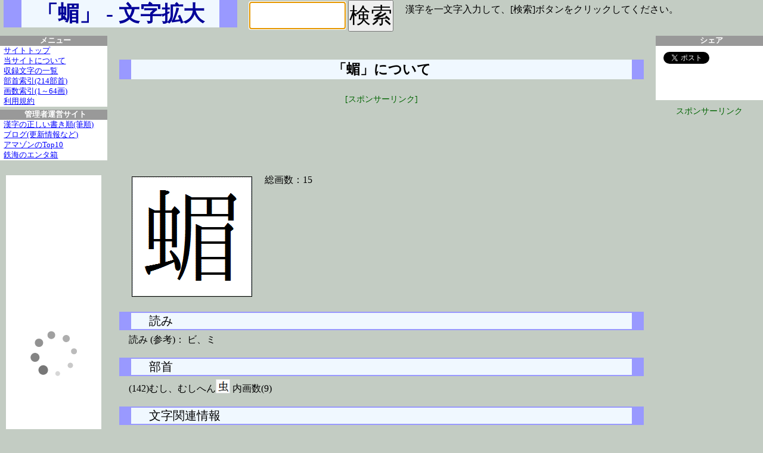

--- FILE ---
content_type: text/html
request_url: https://moji.tekkai.com/zoom/%E8%9D%9E/page.html
body_size: 3918
content:
<?xml version="1.0" encoding="UTF-8"?>
<!DOCTYPE html PUBLIC "-//W3C//DTD XHTML 1.0 Transitional//EN" "http://www.w3.org/TR/xhtml1/DTD/xhtml1-transitional.dtd">
<html xmlns="http://www.w3.org/1999/xhtml" lang="ja" xml:lang="ja" dir="ltr" xmlns:og="http://ogp.me/ns#" xmlns:fb="http://www.facebook.com/2008/fbml">
<head>
<meta http-equiv="Content-Type" content="text/html; charset=UTF-8" />
<meta http-equiv="Content-Style-Type" content="text/css" />
<meta http-equiv="Content-Script-Type" content="text/javascript" />
<meta http-equiv="Content-Language" content="ja" />
<meta name="robots" content="all" />
<meta name="author" content="kakijun, tekkai" />
<meta name="copyright" content="(C)kakijun, tekkai" />
<meta name="description" content="「蝞」のページです。様々な書体で文字を拡大表示します。画数の多い漢字でも書き方が分かるかもしれません。その他、読み、部首、文字コードなども。" />
<meta name="keywords" content="蝞,書き方,文字,書体,字体,字形,漢字,書く,漢字検定,漢検,手本,書道,ペン字,毛筆,ひらがな,カタカナ,包摂,親字,正字" />
<title>「蝞」のページ - 文字拡大</title>
<meta name="viewport" content="width=1024,initial-scale=1.5">
<link href="/mojipc200301.css" rel="stylesheet" type="text/css" />
<script type="text/javascript" src="/mojipc200301.js"></script>
<link rel="shortcut icon" href="/favicon.ico" />
<link rel="apple-touch-icon" href="/apple-touch-icon.png" />
<meta property="og:title" content="文字拡大 - 様々な書体で漢字などを拡大表示" />
<meta property="og:type" content="website" />
<meta property="og:url" content="https://moji.tekkai.com/" />
<meta property="og:image" content="https://moji.tekkai.com/moji200x200.png" />
<meta property="og:site_name" content="文字拡大 - 様々な書体で漢字などを拡大表示" />
<meta name="description" content="「蝞」のページです。様々な書体で文字を拡大表示します。画数の多い漢字でも書き方が分かるかもしれません。その他、読み、部首、文字コードなども。" />
<meta property="fb:admins" content="100001868589076" />
<!-- 20220512 GA4 from -->
<script async src="https://www.googletagmanager.com/gtag/js?id=G-ED80NKMX7G"></script>
<script>
  window.dataLayer = window.dataLayer || [];
  function gtag(){dataLayer.push(arguments);}
  gtag('js', new Date());
  gtag('config', 'G-ED80NKMX7G');
  gtag('config', 'G-MX9T6HQ2D1');
</script>
<!-- 20220512 GA4 end -->
<!-- 20220512 <script type="text/javascript">
  var _gaq = _gaq || [];
  _gaq.push(['_setAccount', 'UA-30678674-1']);
  _gaq.push(['_setDomainName', 'tekkai.com']);
  _gaq.push(['_trackPageview']);
  (function() {
    var ga = document.createElement('script'); ga.type = 'text/javascript'; ga.async = true;
    ga.src = ('https:' == document.location.protocol ? 'https://ssl' : 'http://www') + '.google-analytics.com/ga.js';
    var s = document.getElementsByTagName('script')[0]; s.parentNode.insertBefore(ga, s);
  })();
</script> 20220512 -->
<!-- 20191014 jido-  --><!-- <script data-ad-client="ca-pub-2700673734435312" async src="https://pagead2.googlesyndication.com/pagead/js/adsbygoogle.js"></script> -->
</head>
<body>
<div id="wrapper">
<div id="header">
<div class="header1">
<h1>「蝞」 - 文字拡大</h1>
<div id="nyuryoku">
<!--[if IE]>
<form name="myken" id="myken" method="post" action="zoom" accept-charset="UTF-8">
<input type="text" name="ji" id="ji" />
<input type="hidden" name="chkmoji" id="chkmoji" value="文字" />
<input type="submit" onClick="return MojisuCheck(this.form);" name="jisubmit" id="jisubmit" value="検索" />
</form>
<![endif]-->
<!--[if !IE]>-->
<form name="myken" id="myken" method="post" onsubmit="return checkandgo();" action="">
<input type="text" name="ji" id="ji" />
<input type="hidden" name="chkmoji" id="chkmoji" value="文字" />
<input type="submit" name="jisubmit" id="jisubmit" value="検索" />
</form>
<!--<![endif]-->
</div>
<div id="nyuryokusetsumei">漢字を一文字入力して、[検索]ボタンをクリックしてください。</div>
</div>
</div>
</div><!-- header end -->

<div id="main">
<div id="contents">

<h2>「蝞」について</h2>
<style>

.ggtoppc { width: 320px; height: 100px;}

@media(min-width: 900px) { .ggtoppc { width: 468px; height: 60px; } }

@media(min-width:1200px) { .ggtoppc { width: 728px; height: 90px; } }

</style>

<div id="banner728x90">

<div class="gadlbl">[スポンサーリンク]</div>

<script async src="//pagead2.googlesyndication.com/pagead/js/adsbygoogle.js"></script>

<!-- 文字拡大 728x90 PC -->

<ins class="adsbygoogle ggtoppc"

     style="display:inline-block"

     data-ad-client="ca-pub-2700673734435312"

     data-ad-slot="9213758133"></ins>

<script>

(adsbygoogle = window.adsbygoogle || []).push({});

</script>

</div>

<div class="data"><div class="mjimg"><img src="/gif-IPAmj/E89D9E.gif" alt="「蝞」のIPAmj明朝フォント・イメージ" /></div><ul id="kihondata"><li>総画数：15</li></ul></div><div class="lclear"></div><h3>読み</h3><ul class="datalist"><li>読み (参考)： ビ、ミ</li></ul><h3>部首</h3><ul class="datalist"><li>(142)むし、むしへん<img src="/bushu_img/bushu1421.gif" alt="" /> 内画数(9)</li></ul><h3>文字関連情報</h3><div id="gg336x280"><!-- <style>
.ggbox336x280 { width:336px;height:280px}
@media(max-width: 780px) {
.ggbox336x280 {display:none;}
.divggbox{display:none;}
}
</style>-->
<!-- 文字拡大 336x280 PC -->
<div class="divggbox" style="display:none;margin:40px auto 40px;padding:0;text-align:center;">
<div class="gadlbl" style="display:none;">[スポンサーリンク]</div>
<script async src="//pagead2.googlesyndication.com/pagead/js/adsbygoogle.js"></script>
<ins class="adsbygoogle ggbox336x280"
     style="display:none"
     data-ad-client="ca-pub-2700673734435312"
     data-ad-slot="7817165972"></ins>
<script>
(adsbygoogle = window.adsbygoogle || []).push({});
</script>
</div>
</div><ul><li>Unicode： U+875E</li><li>UTF-8： E8 9D 9E</li><li>シフトJIS： </li><li>面区点コード： </li><li>戸籍統一文字番号： 378640</li><li>住基ネット統一文字コード： </li><li>登記統一文字番号： 00378640</li><li>入管正字コード： </li><li>入管外字コード： </li><li>諸橋大漢和： 33284</li><li>日本語漢字辞典： </li><li>汎用電子整理番号(参考)： 23579</li><li>平成明朝(参考)： IP875E</li></ul><div class="rclear"></div>
</div><!-- contents end -->

<div id="sideleft">
<div class="sidemenu">
<span>メニュー</span>
<a href="/">サイトトップ</a>
<a href="/about.html">当サイトについて</a>
<a href="/mojiindex.html">収録文字の一覧</a>
<a href="/bushulist.html">部首索引(214部首)</a>
<a href="/kakusuindex.html">画数索引(1～64画)</a>
<a href="/riyokiyaku.html">利用規約</a>
</div>
<div class="sidemenu">
<span>管理者運営サイト</span>
<a href="https://kakijun.jp/">漢字の正しい書き順(筆順)</a>
<a href="https://blog.kakijun.jp/">ブログ(更新情報など)</a>
<a href="https://top10.tekkai.com/">アマゾンのTop10</a>
<a href="https://www.tekkai.com/">鉄海のエンタ箱</a>
</div>
<div class="divcenter">
<div style="width:160px;height:20px;"></div>
<script type="text/javascript">rakuten_design="slide";rakuten_affiliateId="03d12952.dd8da494.0708c4c6.3a71225d";rakuten_items="ranking";rakuten_genreId="0";rakuten_size="160x600";rakuten_target="_blank";rakuten_theme="gray";rakuten_border="off";rakuten_auto_mode="on";rakuten_genre_title="off";rakuten_recommend="on";rakuten_ts="1578875089900";</script><script type="text/javascript" src="https://xml.affiliate.rakuten.co.jp/widget/js/rakuten_widget.js"></script>


<!-- 文字拡大 160x600 PC -->

</div>

</div>

<div id="sideright">
<div class="sidemenu">
<span>シェア</span>
<ul class="nomark">
<li><a href="https://twitter.com/share" class="twitter-share-button" data-lang="ja">ツイート</a><script>!function(d,s,id){var js,fjs=d.getElementsByTagName(s)[0];if(!d.getElementById(id)){js=d.createElement(s);js.id=id;js.src="//platform.twitter.com/widgets.js";fjs.parentNode.insertBefore(js,fjs);}}(document,"script","twitter-wjs");</script></li>

<li><iframe src="//www.facebook.com/plugins/like.php?href=http%3A%2F%2Fmoji.tekkai.com%2F&amp;send=false&amp;layout=button_count&amp;width=160&amp;show_faces=false&amp;action=like&amp;colorscheme=light&amp;font&amp;height=21" scrolling="no" frameborder="0" style="border:none; overflow:hidden; width:160px; height:21px;" allowTransparency="true"></iframe></li>

<li>
<a href="http://b.hatena.ne.jp/entry/" class="hatena-bookmark-button" data-hatena-bookmark-layout="basic-counter" title="このエントリーをはてなブックマークに追加"><img src="https://b.st-hatena.com/images/entry-button/button-only@2x.png" alt="このエントリーをはてなブックマークに追加" width="20" height="20" style="border: none;" /></a><script type="text/javascript" src="https://b.st-hatena.com/js/bookmark_button.js" charset="utf-8" async="async"></script></li>
</ul>
</div>
<div class="divcenter"><div class="gadlbl">スポンサーリンク</div>
<!-- プロモーホン 120x600 --><iframe src="https://rcm-fe.amazon-adsystem.com/e/cm?o=9&p=11&l=ez&f=ifr&linkID=6395649cd9949b6a3fa66efa4d7fa0d6&t=kanjinokakiju-22&tracking_id=kanjinokakiju-22" width="120" height="600" scrolling="no" border="0" marginwidth="0" style="border:none;" frameborder="0"></iframe>

</div>
</div>

</div><!-- main end -->

<div id="footer">
Copyright &copy; 2008-2026 tekkai,kakijun All rights reserved.

</div>

</div>


</body>
</html>


--- FILE ---
content_type: text/html; charset=utf-8
request_url: https://www.google.com/recaptcha/api2/aframe
body_size: 267
content:
<!DOCTYPE HTML><html><head><meta http-equiv="content-type" content="text/html; charset=UTF-8"></head><body><script nonce="faLNRMd6XQJW_dgSuPLAdQ">/** Anti-fraud and anti-abuse applications only. See google.com/recaptcha */ try{var clients={'sodar':'https://pagead2.googlesyndication.com/pagead/sodar?'};window.addEventListener("message",function(a){try{if(a.source===window.parent){var b=JSON.parse(a.data);var c=clients[b['id']];if(c){var d=document.createElement('img');d.src=c+b['params']+'&rc='+(localStorage.getItem("rc::a")?sessionStorage.getItem("rc::b"):"");window.document.body.appendChild(d);sessionStorage.setItem("rc::e",parseInt(sessionStorage.getItem("rc::e")||0)+1);localStorage.setItem("rc::h",'1768654142565');}}}catch(b){}});window.parent.postMessage("_grecaptcha_ready", "*");}catch(b){}</script></body></html>

--- FILE ---
content_type: application/javascript
request_url: https://moji.tekkai.com/mojipc200301.js
body_size: 887
content:
/* ---- 検索文字数のチェック＆検索の実行 -------------------------------------- */
function checkandgo( ) {
	var frm = document.forms["myken"];
	var msgtxt="";
	var moji = frm.elements["ji"].value;
	var mojisu = moji.length;	/* 入力された文字列の長さ */
	var ret = false;	/* デフォルトのリターン値 */
	if ( mojisu > 2 ) {	/* ２文字超 */
		msgtxt="１文字だけ入力して下さい。";
		ret = false;
	} else if ( mojisu == 0 ) {	/* 未入力 */
		msgtxt="未入力です。";
		ret = false;
	} else if ( mojisu == 1 ) {	/* １文字 */
		ret = true;
	} else if ( mojisu == 2 ) {	/* ２文字はサロゲートペアの可能性アリ */
		var str1 = moji.charCodeAt( 0 );	/* サロゲートペア判定 */
		if (( 0xD800 <= str1 ) && ( str1 <= 0xDBFF )) {
			var str2 = moji.charCodeAt( 1 );
			if (( 0xDC00 <= str2 ) && ( str2 <= 0xDFFF )) {
				ret = true;	// サロゲートペア文字
			} else {
				// alert("想定外のエラーです。掲示板への書き込みをお願いします。");
				ret = false;
			}
		} else {	/* 純然と２文字入力 */
			msgtxt="１文字だけ入力して下さい。";
			ret = false;
		}
	} else {
		msgtxt="想定外のエラーです。掲示板への書き込みをお願いします。";
		ret = false;
	}
	if ( ret ) {
		// alert( document.myken.ji.value );
		var etxt=encodeURI(document.myken.ji.value);
		var url="https://moji.tekkai.com/zoom/"+etxt+"/page.html";
		location.href = url;
		return false;
	} else {
		alert( msgtxt );
	}
	return ret;
}



/* ---- 検索文字数のチェック -------------------------------------- */
function MojisuCheck( frm ) {
	var moji = frm.elements["ji"].value;
	var mojisu = moji.length;	/* 入力された文字列の長さ */
	var ret = false;	/* デフォルトのリターン値 */
	if ( mojisu > 2 ) {	/* ２文字超 */
		alert("１文字だけ入力して下さい。");
		ret = false;
	} else if ( mojisu == 0 ) {	/* 未入力 */
		alert("未入力です。");
		ret = false;
	} else if ( mojisu == 1 ) {	/* １文字 */
		ret = true;
	} else if ( mojisu == 2 ) {	/* ２文字はサロゲートペアの可能性アリ */
		var str1 = moji.charCodeAt( 0 );	/* サロゲートペア判定 */
		if (( 0xD800 <= str1 ) && ( str1 <= 0xDBFF )) {
			var str2 = moji.charCodeAt( 1 );
			if (( 0xDC00 <= str2 ) && ( str2 <= 0xDFFF )) {
				ret = true;	// サロゲートペア文字
			} else {
				// alert("想定外のエラーです。掲示板への書き込みをお願いします。");
				ret = false;
			}
		} else {	/* 純然と２文字入力 */
			alert("１文字だけ入力して下さい。");
			ret = false;
		}
	} else {
		alert("想定外のエラーです。掲示板への書き込みをお願いします。");
		ret = false;
	}
	return ret;
}

function kensakuget() {	/* ジャンプ先の設定とジャンプの実行 29129127 */
/* cgiは、.htaccess で拡張しなしにして、"/"でパラメータを区切る。 */
	var etxt=encodeURI(document.getElementById("ji").value);
	var url="https://moji.tekkai.com/zoom/"+etxt+"/page.html";
	location.href = url;
}

window.onload = function(){
	document.getElementById("ji").focus();
}
